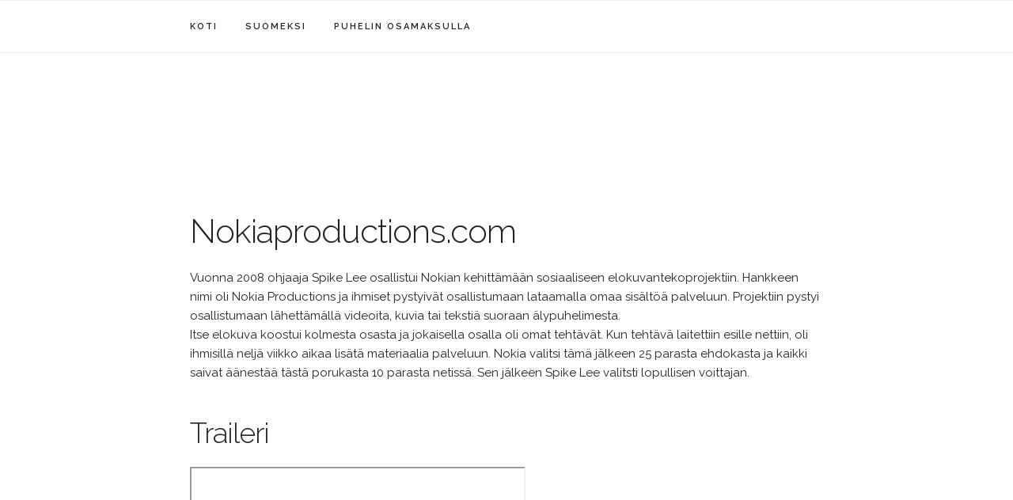

--- FILE ---
content_type: text/html
request_url: http://nokiaproductions.com/suomeksi.html
body_size: 4671
content:
<!DOCTYPE html>
<html lang="en">
<head>

  <!-- Basic Page Needs
  –––––––––––––––––––––––––––––––––––––––––––––––––– -->
  <meta charset="utf-8">
  <title>Nokiaproductions.com</title>
  <meta name="description" content="Nokiaproductions">
  <meta name="author" content="Nokiaproductions">

  <!-- Mobile Specific Metas
  –––––––––––––––––––––––––––––––––––––––––––––––––– -->
  <meta name="viewport" content="width=device-width, initial-scale=1">

  <!-- FONT
  –––––––––––––––––––––––––––––––––––––––––––––––––– -->
  <link href="//fonts.googleapis.com/css?family=Raleway:400,300,600" rel="stylesheet" type="text/css">

  <!-- CSS
  –––––––––––––––––––––––––––––––––––––––––––––––––– -->
  <link rel="stylesheet" href="https://s3-eu-west-1.amazonaws.com/nokiaproductions.com/normalize.css">
  <link rel="stylesheet" href="https://s3-eu-west-1.amazonaws.com/nokiaproductions.com/skeleton.css">
  <link rel="stylesheet" href="https://s3-eu-west-1.amazonaws.com/nokiaproductions.com/custom.css">

  <!-- Favicon
  –––––––––––––––––––––––––––––––––––––––––––––––––– -->
  <link rel="icon" type="image/png" href="https://s3-eu-west-1.amazonaws.com/nokiaproductions.com/favicon.png">

</head>
<body>

      <!-- Primary Nav
  –––––––––––––––––––––––––––––––––––––––––––––––––– -->
    
<div class="navbar-spacer"></div>
    <nav class="navbar">
      <div class="container">
        <ul class="navbar-list">
          <li class="navbar-item"><a class="navbar-link" href="http://nokiaproductions.com/">Koti</a></li>
             <li class="navbar-item"><a class="navbar-link" href="http://nokiaproductions.com/suomeksi.html">Suomeksi</a></li>
            <li class="navbar-item"><a class="navbar-link" href="http://nokiaproductions.com/puhelin_osamaksulla.html">Puhelin osamaksulla</a></li>
           
        </ul>
      </div>
    </nav>    
    

  <!-- Primary Page Layout
  –––––––––––––––––––––––––––––––––––––––––––––––––– -->
  <div class="container">
    <div class="row">
      <div class="elevens columns" style="margin-top: 25%">
        <h2>Nokiaproductions.com</h2>
        <p>Vuonna 2008 ohjaaja Spike Lee osallistui Nokian kehittämään sosiaaliseen elokuvantekoprojektiin. Hankkeen nimi oli Nokia Productions ja ihmiset pystyivät osallistumaan lataamalla omaa sisältöä palveluun. Projektiin pystyi osallistumaan lähettämällä videoita, kuvia tai tekstiä suoraan älypuhelimesta. <br>Itse elokuva koostui kolmesta osasta ja jokaisella osalla oli omat tehtävät. Kun tehtävä laitettiin esille nettiin, oli ihmisillä neljä viikko aikaa lisätä materiaalia palveluun. Nokia valitsi tämä jälkeen 25 parasta ehdokasta ja kaikki saivat äänestää tästä porukasta 10 parasta netissä. Sen jälkeen Spike Lee valitsti lopullisen voittajan.</p>   
          
      </div>
    </div>
  </div>
  
    <div class="container">
    <div class="row">
      <div class="one column" style="margin-top: 2%">
        <h3>Traileri</h3>
       <iframe width="420" height="315"
src="https://www.youtube.com/embed/egXkX-c0cXg?autoplay=0">
</iframe>
      </div>
    </div>
  </div>
<hr>

 <div class="container">
 <div class="row">
      <div class="elevens columns" style="margin-top: 2%">
      <h3 class="docs-header">Linkit</h3>
      <div class="docs-example">
        <div>
          <a class="button" href="https://www.youtube.com/">Youtube</a>
          <a class="button" href="https://www.youtube.com/watch?v=0p12Ntwx-0M">Idea</a>
            <a class="button" href="https://www.gettyimages.com.au/event/premiere-of-nokia-productions-spike-lee-collaboration-film-83218301?">Ensi-ilta</a>
            <a class="button" href="https://en.wikipedia.org/wiki/History_of_Nokia#21st_century">Nokian historia</a>
        </div>
          
</div>
</div>
</div>
</div>

<!-- End Document
  –––––––––––––––––––––––––––––––––––––––––––––––––– -->
</body>
</html>
